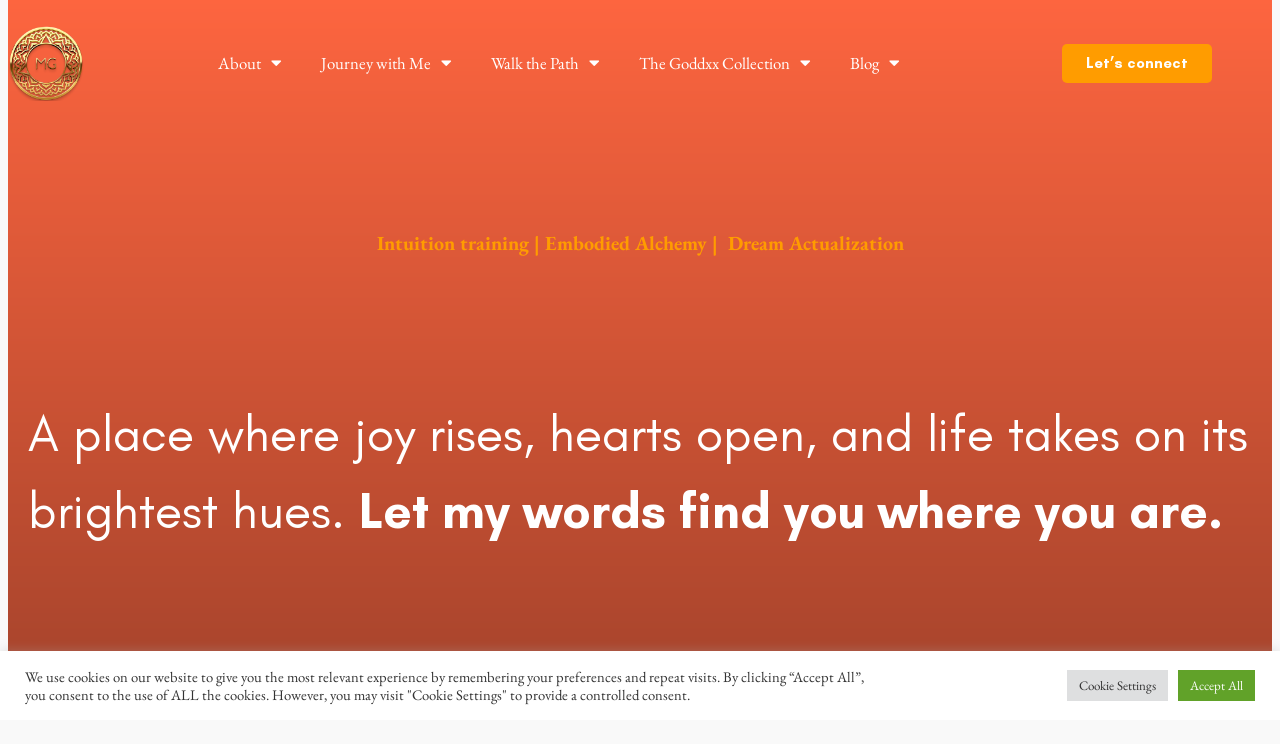

--- FILE ---
content_type: text/html; charset=UTF-8
request_url: https://mayagandaia.com/happy-summer-solstice/
body_size: 18575
content:
<!DOCTYPE html><html lang="en-US" prefix="og: https://ogp.me/ns#"><head><meta charset="UTF-8"><meta name="viewport" content="width=device-width, initial-scale=1.0, viewport-fit=cover" /><title> Happy Summer solstice! - Maya Gandaia</title><link rel="stylesheet" id="siteground-optimizer-combined-css-10211ff2c930489e32933866d5e68189" href="https://mayagandaia.com/wp-content/uploads/siteground-optimizer-assets/siteground-optimizer-combined-css-10211ff2c930489e32933866d5e68189.css" media="all" /><meta name="viewport" content="width=device-width, initial-scale=1" /> <style>img:is([sizes="auto" i], [sizes^="auto," i]) { contain-intrinsic-size: 3000px 1500px }</style> <!-- Search Engine Optimization by Rank Math - https://rankmath.com/ --><meta name="description" content="How did you spend the solstice?"/><meta name="robots" content="index, follow, max-snippet:-1, max-video-preview:-1, max-image-preview:large"/><link rel="canonical" href="https://mayagandaia.com/happy-summer-solstice/" /><meta property="og:locale" content="en_US" /><meta property="og:type" content="article" /><meta property="og:title" content="Happy Summer solstice! - Maya Gandaia" /><meta property="og:description" content="How did you spend the solstice?" /><meta property="og:url" content="https://mayagandaia.com/happy-summer-solstice/" /><meta property="og:site_name" content="Maya Gandaia" /><meta property="article:tag" content="alchemy" /><meta property="article:tag" content="illusion to joy" /><meta property="article:tag" content="maya gandaia" /><meta property="article:tag" content="mexico" /><meta property="article:tag" content="Northern school of contemporary dance" /><meta property="article:tag" content="siendo" /><meta property="article:tag" content="summer solstice" /><meta property="article:tag" content="the goddxx path" /><meta property="article:tag" content="the rainbow butterfly" /><meta property="article:tag" content="thrive" /><meta property="article:tag" content="tulum" /><meta property="article:tag" content="yoga" /><meta property="article:tag" content="yoga kula" /><meta property="article:section" content="Blog" /><meta property="og:updated_time" content="2022-06-28T22:26:01+00:00" /><meta property="article:published_time" content="2022-06-26T11:11:00+00:00" /><meta property="article:modified_time" content="2022-06-28T22:26:01+00:00" /><meta name="twitter:card" content="summary_large_image" /><meta name="twitter:title" content="Happy Summer solstice! - Maya Gandaia" /><meta name="twitter:description" content="How did you spend the solstice?" /><meta name="twitter:label1" content="Written by" /><meta name="twitter:data1" content="ellamesma" /><meta name="twitter:label2" content="Time to read" /><meta name="twitter:data2" content="1 minute" /> <script type="application/ld+json" class="rank-math-schema">{"@context":"https://schema.org","@graph":[{"@type":["Person","Organization"],"@id":"https://mayagandaia.com/#person","name":"smartdevil","logo":{"@type":"ImageObject","@id":"https://mayagandaia.com/#logo","url":"https://mayagandaia.com/wp-content/uploads/2022/01/google-logo.jpg","contentUrl":"https://mayagandaia.com/wp-content/uploads/2022/01/google-logo.jpg","caption":"smartdevil","inLanguage":"en-US","width":"1920","height":"1080"},"image":{"@type":"ImageObject","@id":"https://mayagandaia.com/#logo","url":"https://mayagandaia.com/wp-content/uploads/2022/01/google-logo.jpg","contentUrl":"https://mayagandaia.com/wp-content/uploads/2022/01/google-logo.jpg","caption":"smartdevil","inLanguage":"en-US","width":"1920","height":"1080"}},{"@type":"WebSite","@id":"https://mayagandaia.com/#website","url":"https://mayagandaia.com","name":"smartdevil","publisher":{"@id":"https://mayagandaia.com/#person"},"inLanguage":"en-US"},{"@type":"WebPage","@id":"https://mayagandaia.com/happy-summer-solstice/#webpage","url":"https://mayagandaia.com/happy-summer-solstice/","name":"Happy Summer solstice! - Maya Gandaia","datePublished":"2022-06-26T11:11:00+00:00","dateModified":"2022-06-28T22:26:01+00:00","isPartOf":{"@id":"https://mayagandaia.com/#website"},"inLanguage":"en-US"},{"@type":"Person","@id":"https://mayagandaia.com/author/ellamesma/","name":"ellamesma","url":"https://mayagandaia.com/author/ellamesma/","image":{"@type":"ImageObject","@id":"https://secure.gravatar.com/avatar/f1874956b77de5ea885791a0d4f83795ab8cd04f811a71612d253cc5942634c6?s=96&amp;d=mm&amp;r=g","url":"https://secure.gravatar.com/avatar/f1874956b77de5ea885791a0d4f83795ab8cd04f811a71612d253cc5942634c6?s=96&amp;d=mm&amp;r=g","caption":"ellamesma","inLanguage":"en-US"}},{"@type":"BlogPosting","headline":"Happy Summer solstice! - Maya Gandaia","datePublished":"2022-06-26T11:11:00+00:00","dateModified":"2022-06-28T22:26:01+00:00","articleSection":"Blog","author":{"@id":"https://mayagandaia.com/author/ellamesma/","name":"ellamesma"},"publisher":{"@id":"https://mayagandaia.com/#person"},"description":"How did you spend the solstice?","name":"Happy Summer solstice! - Maya Gandaia","@id":"https://mayagandaia.com/happy-summer-solstice/#richSnippet","isPartOf":{"@id":"https://mayagandaia.com/happy-summer-solstice/#webpage"},"inLanguage":"en-US","mainEntityOfPage":{"@id":"https://mayagandaia.com/happy-summer-solstice/#webpage"}}]}</script> <!-- /Rank Math WordPress SEO plugin --><title>Happy Summer solstice! - Maya Gandaia</title><link rel='dns-prefetch' href='//analytics.aweber.com' /><link rel='dns-prefetch' href='//www.googletagmanager.com' /><link rel="alternate" type="application/rss+xml" title="Maya Gandaia &raquo; Feed" href="https://mayagandaia.com/feed/" /><link rel="alternate" type="application/rss+xml" title="Maya Gandaia &raquo; Comments Feed" href="https://mayagandaia.com/comments/feed/" /><link rel="alternate" type="application/rss+xml" title="Maya Gandaia &raquo; Happy Summer solstice! Comments Feed" href="https://mayagandaia.com/happy-summer-solstice/feed/" /> <style id='wp-emoji-styles-inline-css'> img.wp-smiley, img.emoji {
 display: inline !important;
 border: none !important;
 box-shadow: none !important;
 height: 1em !important;
 width: 1em !important;
 margin: 0 0.07em !important;
 vertical-align: -0.1em !important;
 background: none !important;
 padding: 0 !important;
 } </style> <style id='wp-block-library-inline-css'> :root{--wp-admin-theme-color:#007cba;--wp-admin-theme-color--rgb:0,124,186;--wp-admin-theme-color-darker-10:#006ba1;--wp-admin-theme-color-darker-10--rgb:0,107,161;--wp-admin-theme-color-darker-20:#005a87;--wp-admin-theme-color-darker-20--rgb:0,90,135;--wp-admin-border-width-focus:2px;--wp-block-synced-color:#7a00df;--wp-block-synced-color--rgb:122,0,223;--wp-bound-block-color:var(--wp-block-synced-color)}@media (min-resolution:192dpi){:root{--wp-admin-border-width-focus:1.5px}}.wp-element-button{cursor:pointer}:root{--wp--preset--font-size--normal:16px;--wp--preset--font-size--huge:42px}:root .has-very-light-gray-background-color{background-color:#eee}:root .has-very-dark-gray-background-color{background-color:#313131}:root .has-very-light-gray-color{color:#eee}:root .has-very-dark-gray-color{color:#313131}:root .has-vivid-green-cyan-to-vivid-cyan-blue-gradient-background{background:linear-gradient(135deg,#00d084,#0693e3)}:root .has-purple-crush-gradient-background{background:linear-gradient(135deg,#34e2e4,#4721fb 50%,#ab1dfe)}:root .has-hazy-dawn-gradient-background{background:linear-gradient(135deg,#faaca8,#dad0ec)}:root .has-subdued-olive-gradient-background{background:linear-gradient(135deg,#fafae1,#67a671)}:root .has-atomic-cream-gradient-background{background:linear-gradient(135deg,#fdd79a,#004a59)}:root .has-nightshade-gradient-background{background:linear-gradient(135deg,#330968,#31cdcf)}:root .has-midnight-gradient-background{background:linear-gradient(135deg,#020381,#2874fc)}.has-regular-font-size{font-size:1em}.has-larger-font-size{font-size:2.625em}.has-normal-font-size{font-size:var(--wp--preset--font-size--normal)}.has-huge-font-size{font-size:var(--wp--preset--font-size--huge)}.has-text-align-center{text-align:center}.has-text-align-left{text-align:left}.has-text-align-right{text-align:right}#end-resizable-editor-section{display:none}.aligncenter{clear:both}.items-justified-left{justify-content:flex-start}.items-justified-center{justify-content:center}.items-justified-right{justify-content:flex-end}.items-justified-space-between{justify-content:space-between}.screen-reader-text{border:0;clip-path:inset(50%);height:1px;margin:-1px;overflow:hidden;padding:0;position:absolute;width:1px;word-wrap:normal!important}.screen-reader-text:focus{background-color:#ddd;clip-path:none;color:#444;display:block;font-size:1em;height:auto;left:5px;line-height:normal;padding:15px 23px 14px;text-decoration:none;top:5px;width:auto;z-index:100000}html :where(.has-border-color){border-style:solid}html :where([style*=border-top-color]){border-top-style:solid}html :where([style*=border-right-color]){border-right-style:solid}html :where([style*=border-bottom-color]){border-bottom-style:solid}html :where([style*=border-left-color]){border-left-style:solid}html :where([style*=border-width]){border-style:solid}html :where([style*=border-top-width]){border-top-style:solid}html :where([style*=border-right-width]){border-right-style:solid}html :where([style*=border-bottom-width]){border-bottom-style:solid}html :where([style*=border-left-width]){border-left-style:solid}html :where(img[class*=wp-image-]){height:auto;max-width:100%}:where(figure){margin:0 0 1em}html :where(.is-position-sticky){--wp-admin--admin-bar--position-offset:var(--wp-admin--admin-bar--height,0px)}@media screen and (max-width:600px){html :where(.is-position-sticky){--wp-admin--admin-bar--position-offset:0px}} </style> <style id='global-styles-inline-css'> :root{--wp--preset--aspect-ratio--square: 1;--wp--preset--aspect-ratio--4-3: 4/3;--wp--preset--aspect-ratio--3-4: 3/4;--wp--preset--aspect-ratio--3-2: 3/2;--wp--preset--aspect-ratio--2-3: 2/3;--wp--preset--aspect-ratio--16-9: 16/9;--wp--preset--aspect-ratio--9-16: 9/16;--wp--preset--color--black: #000000;--wp--preset--color--cyan-bluish-gray: #abb8c3;--wp--preset--color--white: #ffffff;--wp--preset--color--pale-pink: #f78da7;--wp--preset--color--vivid-red: #cf2e2e;--wp--preset--color--luminous-vivid-orange: #ff6900;--wp--preset--color--luminous-vivid-amber: #fcb900;--wp--preset--color--light-green-cyan: #7bdcb5;--wp--preset--color--vivid-green-cyan: #00d084;--wp--preset--color--pale-cyan-blue: #8ed1fc;--wp--preset--color--vivid-cyan-blue: #0693e3;--wp--preset--color--vivid-purple: #9b51e0;--wp--preset--color--base: #f9f9f9;--wp--preset--color--base-2: #ffffff;--wp--preset--color--contrast: #111111;--wp--preset--color--contrast-2: #636363;--wp--preset--color--contrast-3: #A4A4A4;--wp--preset--color--accent: #cfcabe;--wp--preset--color--accent-2: #c2a990;--wp--preset--color--accent-3: #d8613c;--wp--preset--color--accent-4: #b1c5a4;--wp--preset--color--accent-5: #b5bdbc;--wp--preset--gradient--vivid-cyan-blue-to-vivid-purple: linear-gradient(135deg,rgba(6,147,227,1) 0%,rgb(155,81,224) 100%);--wp--preset--gradient--light-green-cyan-to-vivid-green-cyan: linear-gradient(135deg,rgb(122,220,180) 0%,rgb(0,208,130) 100%);--wp--preset--gradient--luminous-vivid-amber-to-luminous-vivid-orange: linear-gradient(135deg,rgba(252,185,0,1) 0%,rgba(255,105,0,1) 100%);--wp--preset--gradient--luminous-vivid-orange-to-vivid-red: linear-gradient(135deg,rgba(255,105,0,1) 0%,rgb(207,46,46) 100%);--wp--preset--gradient--very-light-gray-to-cyan-bluish-gray: linear-gradient(135deg,rgb(238,238,238) 0%,rgb(169,184,195) 100%);--wp--preset--gradient--cool-to-warm-spectrum: linear-gradient(135deg,rgb(74,234,220) 0%,rgb(151,120,209) 20%,rgb(207,42,186) 40%,rgb(238,44,130) 60%,rgb(251,105,98) 80%,rgb(254,248,76) 100%);--wp--preset--gradient--blush-light-purple: linear-gradient(135deg,rgb(255,206,236) 0%,rgb(152,150,240) 100%);--wp--preset--gradient--blush-bordeaux: linear-gradient(135deg,rgb(254,205,165) 0%,rgb(254,45,45) 50%,rgb(107,0,62) 100%);--wp--preset--gradient--luminous-dusk: linear-gradient(135deg,rgb(255,203,112) 0%,rgb(199,81,192) 50%,rgb(65,88,208) 100%);--wp--preset--gradient--pale-ocean: linear-gradient(135deg,rgb(255,245,203) 0%,rgb(182,227,212) 50%,rgb(51,167,181) 100%);--wp--preset--gradient--electric-grass: linear-gradient(135deg,rgb(202,248,128) 0%,rgb(113,206,126) 100%);--wp--preset--gradient--midnight: linear-gradient(135deg,rgb(2,3,129) 0%,rgb(40,116,252) 100%);--wp--preset--gradient--gradient-1: linear-gradient(to bottom, #cfcabe 0%, #F9F9F9 100%);--wp--preset--gradient--gradient-2: linear-gradient(to bottom, #C2A990 0%, #F9F9F9 100%);--wp--preset--gradient--gradient-3: linear-gradient(to bottom, #D8613C 0%, #F9F9F9 100%);--wp--preset--gradient--gradient-4: linear-gradient(to bottom, #B1C5A4 0%, #F9F9F9 100%);--wp--preset--gradient--gradient-5: linear-gradient(to bottom, #B5BDBC 0%, #F9F9F9 100%);--wp--preset--gradient--gradient-6: linear-gradient(to bottom, #A4A4A4 0%, #F9F9F9 100%);--wp--preset--gradient--gradient-7: linear-gradient(to bottom, #cfcabe 50%, #F9F9F9 50%);--wp--preset--gradient--gradient-8: linear-gradient(to bottom, #C2A990 50%, #F9F9F9 50%);--wp--preset--gradient--gradient-9: linear-gradient(to bottom, #D8613C 50%, #F9F9F9 50%);--wp--preset--gradient--gradient-10: linear-gradient(to bottom, #B1C5A4 50%, #F9F9F9 50%);--wp--preset--gradient--gradient-11: linear-gradient(to bottom, #B5BDBC 50%, #F9F9F9 50%);--wp--preset--gradient--gradient-12: linear-gradient(to bottom, #A4A4A4 50%, #F9F9F9 50%);--wp--preset--font-size--small: 0.9rem;--wp--preset--font-size--medium: 1.05rem;--wp--preset--font-size--large: clamp(1.39rem, 1.39rem + ((1vw - 0.2rem) * 0.767), 1.85rem);--wp--preset--font-size--x-large: clamp(1.85rem, 1.85rem + ((1vw - 0.2rem) * 1.083), 2.5rem);--wp--preset--font-size--xx-large: clamp(2.5rem, 2.5rem + ((1vw - 0.2rem) * 1.283), 3.27rem);--wp--preset--font-family--body: "Inter", sans-serif;--wp--preset--font-family--heading: Cardo;--wp--preset--font-family--system-sans-serif: -apple-system, BlinkMacSystemFont, avenir next, avenir, segoe ui, helvetica neue, helvetica, Cantarell, Ubuntu, roboto, noto, arial, sans-serif;--wp--preset--font-family--system-serif: Iowan Old Style, Apple Garamond, Baskerville, Times New Roman, Droid Serif, Times, Source Serif Pro, serif, Apple Color Emoji, Segoe UI Emoji, Segoe UI Symbol;--wp--preset--spacing--20: min(1.5rem, 2vw);--wp--preset--spacing--30: min(2.5rem, 3vw);--wp--preset--spacing--40: min(4rem, 5vw);--wp--preset--spacing--50: min(6.5rem, 8vw);--wp--preset--spacing--60: min(10.5rem, 13vw);--wp--preset--spacing--70: 3.38rem;--wp--preset--spacing--80: 5.06rem;--wp--preset--spacing--10: 1rem;--wp--preset--shadow--natural: 6px 6px 9px rgba(0, 0, 0, 0.2);--wp--preset--shadow--deep: 12px 12px 50px rgba(0, 0, 0, 0.4);--wp--preset--shadow--sharp: 6px 6px 0px rgba(0, 0, 0, 0.2);--wp--preset--shadow--outlined: 6px 6px 0px -3px rgba(255, 255, 255, 1), 6px 6px rgba(0, 0, 0, 1);--wp--preset--shadow--crisp: 6px 6px 0px rgba(0, 0, 0, 1);}:root { --wp--style--global--content-size: 620px;--wp--style--global--wide-size: 1280px; }:where(body) { margin: 0; }.wp-site-blocks { padding-top: var(--wp--style--root--padding-top); padding-bottom: var(--wp--style--root--padding-bottom); }.has-global-padding { padding-right: var(--wp--style--root--padding-right); padding-left: var(--wp--style--root--padding-left); }.has-global-padding > .alignfull { margin-right: calc(var(--wp--style--root--padding-right) * -1); margin-left: calc(var(--wp--style--root--padding-left) * -1); }.has-global-padding :where(:not(.alignfull.is-layout-flow) > .has-global-padding:not(.wp-block-block, .alignfull)) { padding-right: 0; padding-left: 0; }.has-global-padding :where(:not(.alignfull.is-layout-flow) > .has-global-padding:not(.wp-block-block, .alignfull)) > .alignfull { margin-left: 0; margin-right: 0; }.wp-site-blocks > .alignleft { float: left; margin-right: 2em; }.wp-site-blocks > .alignright { float: right; margin-left: 2em; }.wp-site-blocks > .aligncenter { justify-content: center; margin-left: auto; margin-right: auto; }:where(.wp-site-blocks) > * { margin-block-start: 1.2rem; margin-block-end: 0; }:where(.wp-site-blocks) > :first-child { margin-block-start: 0; }:where(.wp-site-blocks) > :last-child { margin-block-end: 0; }:root { --wp--style--block-gap: 1.2rem; }:root :where(.is-layout-flow) > :first-child{margin-block-start: 0;}:root :where(.is-layout-flow) > :last-child{margin-block-end: 0;}:root :where(.is-layout-flow) > *{margin-block-start: 1.2rem;margin-block-end: 0;}:root :where(.is-layout-constrained) > :first-child{margin-block-start: 0;}:root :where(.is-layout-constrained) > :last-child{margin-block-end: 0;}:root :where(.is-layout-constrained) > *{margin-block-start: 1.2rem;margin-block-end: 0;}:root :where(.is-layout-flex){gap: 1.2rem;}:root :where(.is-layout-grid){gap: 1.2rem;}.is-layout-flow > .alignleft{float: left;margin-inline-start: 0;margin-inline-end: 2em;}.is-layout-flow > .alignright{float: right;margin-inline-start: 2em;margin-inline-end: 0;}.is-layout-flow > .aligncenter{margin-left: auto !important;margin-right: auto !important;}.is-layout-constrained > .alignleft{float: left;margin-inline-start: 0;margin-inline-end: 2em;}.is-layout-constrained > .alignright{float: right;margin-inline-start: 2em;margin-inline-end: 0;}.is-layout-constrained > .aligncenter{margin-left: auto !important;margin-right: auto !important;}.is-layout-constrained > :where(:not(.alignleft):not(.alignright):not(.alignfull)){max-width: var(--wp--style--global--content-size);margin-left: auto !important;margin-right: auto !important;}.is-layout-constrained > .alignwide{max-width: var(--wp--style--global--wide-size);}body .is-layout-flex{display: flex;}.is-layout-flex{flex-wrap: wrap;align-items: center;}.is-layout-flex > :is(*, div){margin: 0;}body .is-layout-grid{display: grid;}.is-layout-grid > :is(*, div){margin: 0;}body{background-color: var(--wp--preset--color--base);color: var(--wp--preset--color--contrast);font-family: var(--wp--preset--font-family--body);font-size: var(--wp--preset--font-size--medium);font-style: normal;font-weight: 400;line-height: 1.55;--wp--style--root--padding-top: 0px;--wp--style--root--padding-right: var(--wp--preset--spacing--50);--wp--style--root--padding-bottom: 0px;--wp--style--root--padding-left: var(--wp--preset--spacing--50);}a:where(:not(.wp-element-button)){color: var(--wp--preset--color--contrast);text-decoration: underline;}:root :where(a:where(:not(.wp-element-button)):hover){text-decoration: none;}h1, h2, h3, h4, h5, h6{color: var(--wp--preset--color--contrast);font-family: var(--wp--preset--font-family--heading);font-weight: 400;line-height: 1.2;}h1{font-size: var(--wp--preset--font-size--xx-large);line-height: 1.15;}h2{font-size: var(--wp--preset--font-size--x-large);}h3{font-size: var(--wp--preset--font-size--large);}h4{font-size: clamp(1.1rem, 1.1rem + ((1vw - 0.2rem) * 0.767), 1.5rem);}h5{font-size: var(--wp--preset--font-size--medium);}h6{font-size: var(--wp--preset--font-size--small);}:root :where(.wp-element-button, .wp-block-button__link){background-color: var(--wp--preset--color--contrast);border-radius: .33rem;border-color: var(--wp--preset--color--contrast);border-width: 0;color: var(--wp--preset--color--base);font-family: inherit;font-size: var(--wp--preset--font-size--small);font-style: normal;font-weight: 500;line-height: inherit;padding-top: 0.6rem;padding-right: 1rem;padding-bottom: 0.6rem;padding-left: 1rem;text-decoration: none;}:root :where(.wp-element-button:hover, .wp-block-button__link:hover){background-color: var(--wp--preset--color--contrast-2);border-color: var(--wp--preset--color--contrast-2);color: var(--wp--preset--color--base);}:root :where(.wp-element-button:focus, .wp-block-button__link:focus){background-color: var(--wp--preset--color--contrast-2);border-color: var(--wp--preset--color--contrast-2);color: var(--wp--preset--color--base);outline-color: var(--wp--preset--color--contrast);outline-offset: 2px;}:root :where(.wp-element-button:active, .wp-block-button__link:active){background-color: var(--wp--preset--color--contrast);color: var(--wp--preset--color--base);}:root :where(.wp-element-caption, .wp-block-audio figcaption, .wp-block-embed figcaption, .wp-block-gallery figcaption, .wp-block-image figcaption, .wp-block-table figcaption, .wp-block-video figcaption){color: var(--wp--preset--color--contrast-2);font-family: var(--wp--preset--font-family--body);font-size: 0.8rem;}.has-black-color{color: var(--wp--preset--color--black) !important;}.has-cyan-bluish-gray-color{color: var(--wp--preset--color--cyan-bluish-gray) !important;}.has-white-color{color: var(--wp--preset--color--white) !important;}.has-pale-pink-color{color: var(--wp--preset--color--pale-pink) !important;}.has-vivid-red-color{color: var(--wp--preset--color--vivid-red) !important;}.has-luminous-vivid-orange-color{color: var(--wp--preset--color--luminous-vivid-orange) !important;}.has-luminous-vivid-amber-color{color: var(--wp--preset--color--luminous-vivid-amber) !important;}.has-light-green-cyan-color{color: var(--wp--preset--color--light-green-cyan) !important;}.has-vivid-green-cyan-color{color: var(--wp--preset--color--vivid-green-cyan) !important;}.has-pale-cyan-blue-color{color: var(--wp--preset--color--pale-cyan-blue) !important;}.has-vivid-cyan-blue-color{color: var(--wp--preset--color--vivid-cyan-blue) !important;}.has-vivid-purple-color{color: var(--wp--preset--color--vivid-purple) !important;}.has-base-color{color: var(--wp--preset--color--base) !important;}.has-base-2-color{color: var(--wp--preset--color--base-2) !important;}.has-contrast-color{color: var(--wp--preset--color--contrast) !important;}.has-contrast-2-color{color: var(--wp--preset--color--contrast-2) !important;}.has-contrast-3-color{color: var(--wp--preset--color--contrast-3) !important;}.has-accent-color{color: var(--wp--preset--color--accent) !important;}.has-accent-2-color{color: var(--wp--preset--color--accent-2) !important;}.has-accent-3-color{color: var(--wp--preset--color--accent-3) !important;}.has-accent-4-color{color: var(--wp--preset--color--accent-4) !important;}.has-accent-5-color{color: var(--wp--preset--color--accent-5) !important;}.has-black-background-color{background-color: var(--wp--preset--color--black) !important;}.has-cyan-bluish-gray-background-color{background-color: var(--wp--preset--color--cyan-bluish-gray) !important;}.has-white-background-color{background-color: var(--wp--preset--color--white) !important;}.has-pale-pink-background-color{background-color: var(--wp--preset--color--pale-pink) !important;}.has-vivid-red-background-color{background-color: var(--wp--preset--color--vivid-red) !important;}.has-luminous-vivid-orange-background-color{background-color: var(--wp--preset--color--luminous-vivid-orange) !important;}.has-luminous-vivid-amber-background-color{background-color: var(--wp--preset--color--luminous-vivid-amber) !important;}.has-light-green-cyan-background-color{background-color: var(--wp--preset--color--light-green-cyan) !important;}.has-vivid-green-cyan-background-color{background-color: var(--wp--preset--color--vivid-green-cyan) !important;}.has-pale-cyan-blue-background-color{background-color: var(--wp--preset--color--pale-cyan-blue) !important;}.has-vivid-cyan-blue-background-color{background-color: var(--wp--preset--color--vivid-cyan-blue) !important;}.has-vivid-purple-background-color{background-color: var(--wp--preset--color--vivid-purple) !important;}.has-base-background-color{background-color: var(--wp--preset--color--base) !important;}.has-base-2-background-color{background-color: var(--wp--preset--color--base-2) !important;}.has-contrast-background-color{background-color: var(--wp--preset--color--contrast) !important;}.has-contrast-2-background-color{background-color: var(--wp--preset--color--contrast-2) !important;}.has-contrast-3-background-color{background-color: var(--wp--preset--color--contrast-3) !important;}.has-accent-background-color{background-color: var(--wp--preset--color--accent) !important;}.has-accent-2-background-color{background-color: var(--wp--preset--color--accent-2) !important;}.has-accent-3-background-color{background-color: var(--wp--preset--color--accent-3) !important;}.has-accent-4-background-color{background-color: var(--wp--preset--color--accent-4) !important;}.has-accent-5-background-color{background-color: var(--wp--preset--color--accent-5) !important;}.has-black-border-color{border-color: var(--wp--preset--color--black) !important;}.has-cyan-bluish-gray-border-color{border-color: var(--wp--preset--color--cyan-bluish-gray) !important;}.has-white-border-color{border-color: var(--wp--preset--color--white) !important;}.has-pale-pink-border-color{border-color: var(--wp--preset--color--pale-pink) !important;}.has-vivid-red-border-color{border-color: var(--wp--preset--color--vivid-red) !important;}.has-luminous-vivid-orange-border-color{border-color: var(--wp--preset--color--luminous-vivid-orange) !important;}.has-luminous-vivid-amber-border-color{border-color: var(--wp--preset--color--luminous-vivid-amber) !important;}.has-light-green-cyan-border-color{border-color: var(--wp--preset--color--light-green-cyan) !important;}.has-vivid-green-cyan-border-color{border-color: var(--wp--preset--color--vivid-green-cyan) !important;}.has-pale-cyan-blue-border-color{border-color: var(--wp--preset--color--pale-cyan-blue) !important;}.has-vivid-cyan-blue-border-color{border-color: var(--wp--preset--color--vivid-cyan-blue) !important;}.has-vivid-purple-border-color{border-color: var(--wp--preset--color--vivid-purple) !important;}.has-base-border-color{border-color: var(--wp--preset--color--base) !important;}.has-base-2-border-color{border-color: var(--wp--preset--color--base-2) !important;}.has-contrast-border-color{border-color: var(--wp--preset--color--contrast) !important;}.has-contrast-2-border-color{border-color: var(--wp--preset--color--contrast-2) !important;}.has-contrast-3-border-color{border-color: var(--wp--preset--color--contrast-3) !important;}.has-accent-border-color{border-color: var(--wp--preset--color--accent) !important;}.has-accent-2-border-color{border-color: var(--wp--preset--color--accent-2) !important;}.has-accent-3-border-color{border-color: var(--wp--preset--color--accent-3) !important;}.has-accent-4-border-color{border-color: var(--wp--preset--color--accent-4) !important;}.has-accent-5-border-color{border-color: var(--wp--preset--color--accent-5) !important;}.has-vivid-cyan-blue-to-vivid-purple-gradient-background{background: var(--wp--preset--gradient--vivid-cyan-blue-to-vivid-purple) !important;}.has-light-green-cyan-to-vivid-green-cyan-gradient-background{background: var(--wp--preset--gradient--light-green-cyan-to-vivid-green-cyan) !important;}.has-luminous-vivid-amber-to-luminous-vivid-orange-gradient-background{background: var(--wp--preset--gradient--luminous-vivid-amber-to-luminous-vivid-orange) !important;}.has-luminous-vivid-orange-to-vivid-red-gradient-background{background: var(--wp--preset--gradient--luminous-vivid-orange-to-vivid-red) !important;}.has-very-light-gray-to-cyan-bluish-gray-gradient-background{background: var(--wp--preset--gradient--very-light-gray-to-cyan-bluish-gray) !important;}.has-cool-to-warm-spectrum-gradient-background{background: var(--wp--preset--gradient--cool-to-warm-spectrum) !important;}.has-blush-light-purple-gradient-background{background: var(--wp--preset--gradient--blush-light-purple) !important;}.has-blush-bordeaux-gradient-background{background: var(--wp--preset--gradient--blush-bordeaux) !important;}.has-luminous-dusk-gradient-background{background: var(--wp--preset--gradient--luminous-dusk) !important;}.has-pale-ocean-gradient-background{background: var(--wp--preset--gradient--pale-ocean) !important;}.has-electric-grass-gradient-background{background: var(--wp--preset--gradient--electric-grass) !important;}.has-midnight-gradient-background{background: var(--wp--preset--gradient--midnight) !important;}.has-gradient-1-gradient-background{background: var(--wp--preset--gradient--gradient-1) !important;}.has-gradient-2-gradient-background{background: var(--wp--preset--gradient--gradient-2) !important;}.has-gradient-3-gradient-background{background: var(--wp--preset--gradient--gradient-3) !important;}.has-gradient-4-gradient-background{background: var(--wp--preset--gradient--gradient-4) !important;}.has-gradient-5-gradient-background{background: var(--wp--preset--gradient--gradient-5) !important;}.has-gradient-6-gradient-background{background: var(--wp--preset--gradient--gradient-6) !important;}.has-gradient-7-gradient-background{background: var(--wp--preset--gradient--gradient-7) !important;}.has-gradient-8-gradient-background{background: var(--wp--preset--gradient--gradient-8) !important;}.has-gradient-9-gradient-background{background: var(--wp--preset--gradient--gradient-9) !important;}.has-gradient-10-gradient-background{background: var(--wp--preset--gradient--gradient-10) !important;}.has-gradient-11-gradient-background{background: var(--wp--preset--gradient--gradient-11) !important;}.has-gradient-12-gradient-background{background: var(--wp--preset--gradient--gradient-12) !important;}.has-small-font-size{font-size: var(--wp--preset--font-size--small) !important;}.has-medium-font-size{font-size: var(--wp--preset--font-size--medium) !important;}.has-large-font-size{font-size: var(--wp--preset--font-size--large) !important;}.has-x-large-font-size{font-size: var(--wp--preset--font-size--x-large) !important;}.has-xx-large-font-size{font-size: var(--wp--preset--font-size--xx-large) !important;}.has-body-font-family{font-family: var(--wp--preset--font-family--body) !important;}.has-heading-font-family{font-family: var(--wp--preset--font-family--heading) !important;}.has-system-sans-serif-font-family{font-family: var(--wp--preset--font-family--system-sans-serif) !important;}.has-system-serif-font-family{font-family: var(--wp--preset--font-family--system-serif) !important;}:where(.wp-site-blocks *:focus){outline-width:2px;outline-style:solid} </style> <style id='wp-block-template-skip-link-inline-css'> .skip-link.screen-reader-text {
 border: 0;
 clip-path: inset(50%);
 height: 1px;
 margin: -1px;
 overflow: hidden;
 padding: 0;
 position: absolute !important;
 width: 1px;
 word-wrap: normal !important;
 }
 .skip-link.screen-reader-text:focus {
 background-color: #eee;
 clip-path: none;
 color: #444;
 display: block;
 font-size: 1em;
 height: auto;
 left: 5px;
 line-height: normal;
 padding: 15px 23px 14px;
 text-decoration: none;
 top: 5px;
 width: auto;
 z-index: 100000;
 } </style> <script defer src="//analytics.aweber.com/js/awt_analytics.js?id=1XKzs&ver=v7.3.23" id="script-js" type="506948f06447c22d287991cc-text/javascript"></script> <script defer src="https://mayagandaia.com/wp-includes/js/jquery/jquery.min.js?ver=3.7.1" id="jquery-core-js" type="506948f06447c22d287991cc-text/javascript"></script> <script id="cookie-law-info-js-extra" type="506948f06447c22d287991cc-text/javascript"> var Cli_Data = {"nn_cookie_ids":[],"cookielist":[],"non_necessary_cookies":[],"ccpaEnabled":"","ccpaRegionBased":"","ccpaBarEnabled":"","strictlyEnabled":["necessary","obligatoire"],"ccpaType":"gdpr","js_blocking":"1","custom_integration":"","triggerDomRefresh":"","secure_cookies":""};
var cli_cookiebar_settings = {"animate_speed_hide":"500","animate_speed_show":"500","background":"#FFF","border":"#b1a6a6c2","border_on":"","button_1_button_colour":"#61a229","button_1_button_hover":"#4e8221","button_1_link_colour":"#fff","button_1_as_button":"1","button_1_new_win":"","button_2_button_colour":"#333","button_2_button_hover":"#292929","button_2_link_colour":"#444","button_2_as_button":"","button_2_hidebar":"","button_3_button_colour":"#dedfe0","button_3_button_hover":"#b2b2b3","button_3_link_colour":"#333333","button_3_as_button":"1","button_3_new_win":"","button_4_button_colour":"#dedfe0","button_4_button_hover":"#b2b2b3","button_4_link_colour":"#333333","button_4_as_button":"1","button_7_button_colour":"#61a229","button_7_button_hover":"#4e8221","button_7_link_colour":"#fff","button_7_as_button":"1","button_7_new_win":"","font_family":"inherit","header_fix":"","notify_animate_hide":"1","notify_animate_show":"","notify_div_id":"#cookie-law-info-bar","notify_position_horizontal":"right","notify_position_vertical":"bottom","scroll_close":"","scroll_close_reload":"","accept_close_reload":"","reject_close_reload":"","showagain_tab":"","showagain_background":"#fff","showagain_border":"#000","showagain_div_id":"#cookie-law-info-again","showagain_x_position":"100px","text":"#333333","show_once_yn":"","show_once":"10000","logging_on":"","as_popup":"","popup_overlay":"1","bar_heading_text":"","cookie_bar_as":"banner","popup_showagain_position":"bottom-right","widget_position":"left"};
var log_object = {"ajax_url":"https:\/\/mayagandaia.com\/wp-admin\/admin-ajax.php"}; </script> <!-- Google tag (gtag.js) snippet added by Site Kit --> <!-- Google Analytics snippet added by Site Kit --> <script defer src="https://www.googletagmanager.com/gtag/js?id=GT-WBK8HZ25" id="google_gtagjs-js" async type="506948f06447c22d287991cc-text/javascript"></script> <script defer id="google_gtagjs-js-after" type="506948f06447c22d287991cc-text/javascript"> window.dataLayer = window.dataLayer || [];function gtag(){dataLayer.push(arguments);}
gtag("set","linker",{"domains":["mayagandaia.com"]});
gtag("js", new Date());
gtag("set", "developer_id.dZTNiMT", true);
gtag("config", "GT-WBK8HZ25");
 window._googlesitekit = window._googlesitekit || {}; window._googlesitekit.throttledEvents = []; window._googlesitekit.gtagEvent = (name, data) => { var key = JSON.stringify( { name, data } ); if ( !! window._googlesitekit.throttledEvents[ key ] ) { return; } window._googlesitekit.throttledEvents[ key ] = true; setTimeout( () => { delete window._googlesitekit.throttledEvents[ key ]; }, 5 ); gtag( "event", name, { ...data, event_source: "site-kit" } ); } </script> <!-- End Google tag (gtag.js) snippet added by Site Kit --><link rel="https://api.w.org/" href="https://mayagandaia.com/wp-json/" /><link rel="alternate" title="JSON" type="application/json" href="https://mayagandaia.com/wp-json/wp/v2/posts/4167" /><link rel="EditURI" type="application/rsd+xml" title="RSD" href="https://mayagandaia.com/xmlrpc.php?rsd" /><meta name="generator" content="WordPress 6.8.3" /><link rel='shortlink' href='https://mayagandaia.com/?p=4167' /><link rel="alternate" title="oEmbed (JSON)" type="application/json+oembed" href="https://mayagandaia.com/wp-json/oembed/1.0/embed?url=https%3A%2F%2Fmayagandaia.com%2Fhappy-summer-solstice%2F" /><link rel="alternate" title="oEmbed (XML)" type="text/xml+oembed" href="https://mayagandaia.com/wp-json/oembed/1.0/embed?url=https%3A%2F%2Fmayagandaia.com%2Fhappy-summer-solstice%2F&#038;format=xml" /><meta name="generator" content="Site Kit by Google 1.150.0" /><meta name="generator" content="Elementor 3.28.3; features: additional_custom_breakpoints, e_local_google_fonts; settings: css_print_method-external, google_font-enabled, font_display-auto"> <style> .e-con.e-parent:nth-of-type(n+4):not(.e-lazyloaded):not(.e-no-lazyload),
 .e-con.e-parent:nth-of-type(n+4):not(.e-lazyloaded):not(.e-no-lazyload) * {
 background-image: none !important;
 }
 @media screen and (max-height: 1024px) {
 .e-con.e-parent:nth-of-type(n+3):not(.e-lazyloaded):not(.e-no-lazyload),
 .e-con.e-parent:nth-of-type(n+3):not(.e-lazyloaded):not(.e-no-lazyload) * {
 background-image: none !important;
 }
 }
 @media screen and (max-height: 640px) {
 .e-con.e-parent:nth-of-type(n+2):not(.e-lazyloaded):not(.e-no-lazyload),
 .e-con.e-parent:nth-of-type(n+2):not(.e-lazyloaded):not(.e-no-lazyload) * {
 background-image: none !important;
 }
 } </style> <style class='wp-fonts-local'> @font-face{font-family:Inter;font-style:normal;font-weight:300 900;font-display:fallback;src:url('https://mayagandaia.com/wp-content/themes/twentytwentyfour/assets/fonts/inter/Inter-VariableFont_slnt,wght.woff2') format('woff2');font-stretch:normal;}
@font-face{font-family:Cardo;font-style:normal;font-weight:400;font-display:fallback;src:url('https://mayagandaia.com/wp-content/themes/twentytwentyfour/assets/fonts/cardo/cardo_normal_400.woff2') format('woff2');}
@font-face{font-family:Cardo;font-style:italic;font-weight:400;font-display:fallback;src:url('https://mayagandaia.com/wp-content/themes/twentytwentyfour/assets/fonts/cardo/cardo_italic_400.woff2') format('woff2');}
@font-face{font-family:Cardo;font-style:normal;font-weight:700;font-display:fallback;src:url('https://mayagandaia.com/wp-content/themes/twentytwentyfour/assets/fonts/cardo/cardo_normal_700.woff2') format('woff2');} </style><link rel="icon" href="https://mayagandaia.com/wp-content/uploads/2021/12/new-logo-150x150.png" sizes="32x32" /><link rel="icon" href="https://mayagandaia.com/wp-content/uploads/2021/12/new-logo.png" sizes="192x192" /><link rel="apple-touch-icon" href="https://mayagandaia.com/wp-content/uploads/2021/12/new-logo.png" /><meta name="msapplication-TileImage" content="https://mayagandaia.com/wp-content/uploads/2021/12/new-logo.png" /></head><body class="wp-singular post-template-default single single-post postid-4167 single-format-standard wp-custom-logo wp-embed-responsive wp-theme-twentytwentyfour eio-default elementor-default elementor-template-full-width elementor-kit-8 elementor-page-1854"><div data-elementor-type="header" data-elementor-id="42" class="elementor elementor-42 elementor-location-header" data-elementor-post-type="elementor_library"><section class="elementor-section elementor-top-section elementor-element elementor-element-c2e11e3 elementor-section-height-min-height stickyheadersection elementor-section-boxed elementor-section-height-default elementor-section-items-middle" data-id="c2e11e3" data-element_type="section" data-settings="{&quot;sticky&quot;:&quot;top&quot;,&quot;sticky_effects_offset&quot;:30,&quot;sticky_on&quot;:[&quot;desktop&quot;,&quot;tablet&quot;,&quot;mobile&quot;],&quot;sticky_offset&quot;:0,&quot;sticky_anchor_link_offset&quot;:0}"><div class="elementor-container elementor-column-gap-default"><div class="elementor-column elementor-col-33 elementor-top-column elementor-element elementor-element-71c7de6" data-id="71c7de6" data-element_type="column"><div class="elementor-widget-wrap elementor-element-populated"><div class="elementor-element elementor-element-cd9fabc elementor-widget elementor-widget-image" data-id="cd9fabc" data-element_type="widget" data-widget_type="image.default"><div class="elementor-widget-container"> <a href="https://mayagandaia.com"> <img fetchpriority="high" width="252" height="250" src="https://mayagandaia.com/wp-content/uploads/2021/12/new-logo-1.png" class="elementor-animation-bob attachment-full size-full wp-image-9659" alt="" srcset="https://mayagandaia.com/wp-content/uploads/2021/12/new-logo-1.png 252w, https://mayagandaia.com/wp-content/uploads/2021/12/new-logo-1-150x150.png 150w" sizes="(max-width: 252px) 100vw, 252px" /> </a></div></div></div></div><div class="elementor-column elementor-col-33 elementor-top-column elementor-element elementor-element-c1173e6" data-id="c1173e6" data-element_type="column"><div class="elementor-widget-wrap elementor-element-populated"><div class="elementor-element elementor-element-4f7344c elementor-nav-menu--dropdown-mobile elementor-nav-menu--stretch elementor-nav-menu__text-align-aside elementor-nav-menu--toggle elementor-nav-menu--burger elementor-widget elementor-widget-nav-menu" data-id="4f7344c" data-element_type="widget" data-settings="{&quot;full_width&quot;:&quot;stretch&quot;,&quot;layout&quot;:&quot;horizontal&quot;,&quot;submenu_icon&quot;:{&quot;value&quot;:&quot;&lt;i class=\&quot;fas fa-caret-down\&quot;&gt;&lt;\/i&gt;&quot;,&quot;library&quot;:&quot;fa-solid&quot;},&quot;toggle&quot;:&quot;burger&quot;}" data-widget_type="nav-menu.default"><div class="elementor-widget-container"><nav aria-label="Menu" class="elementor-nav-menu--main elementor-nav-menu__container elementor-nav-menu--layout-horizontal e--pointer-none"><ul id="menu-1-4f7344c" class="elementor-nav-menu"><li class="menu-item menu-item-type-post_type menu-item-object-page menu-item-has-children menu-item-9833"><a href="https://mayagandaia.com/about/" class="elementor-item">About</a><ul class="sub-menu elementor-nav-menu--dropdown"><li class="menu-item menu-item-type-post_type menu-item-object-page menu-item-12906"><a href="https://mayagandaia.com/calendar-of-events/" class="elementor-sub-item">Calendar of Events</a></li></ul></li><li class="menu-item menu-item-type-post_type menu-item-object-page menu-item-has-children menu-item-12902"><a href="https://mayagandaia.com/courses/" class="elementor-item">Journey with Me</a><ul class="sub-menu elementor-nav-menu--dropdown"><li class="menu-item menu-item-type-post_type menu-item-object-page menu-item-9832"><a href="https://mayagandaia.com/creativity-circle-creative-transformation/" class="elementor-sub-item">Creativity Circle (&#038; FREE PDF)</a></li><li class="menu-item menu-item-type-post_type menu-item-object-page menu-item-12024"><a href="https://mayagandaia.com/the-sacred-bowl-course/" class="elementor-sub-item">SACRED Bowl Course</a></li><li class="menu-item menu-item-type-custom menu-item-object-custom menu-item-9717"><a href="https://mayagandaia.com/embodied-alchemy/" class="elementor-sub-item">Embodied Alchemy</a></li></ul></li><li class="menu-item menu-item-type-custom menu-item-object-custom menu-item-has-children menu-item-9716"><a class="elementor-item">Walk the Path</a><ul class="sub-menu elementor-nav-menu--dropdown"><li class="menu-item menu-item-type-post_type menu-item-object-page menu-item-10405"><a href="https://mayagandaia.com/alchemy-coaching/" class="elementor-sub-item">Alchemy Coaching</a></li><li class="menu-item menu-item-type-custom menu-item-object-custom menu-item-9718"><a href="https://mayagandaia.com/the-goddxx-path/" class="elementor-sub-item">The Goddxx Path</a></li><li class="menu-item menu-item-type-custom menu-item-object-custom menu-item-9720"><a href="https://mayagandaia.com/goddxx-glow/" class="elementor-sub-item">Goddxx Glow</a></li><li class="menu-item menu-item-type-post_type menu-item-object-page menu-item-12907"><a href="https://mayagandaia.com/retreats/" class="elementor-sub-item">Retreats</a></li></ul></li><li class="menu-item menu-item-type-custom menu-item-object-custom menu-item-has-children menu-item-9722"><a href="#" class="elementor-item elementor-item-anchor">The Goddxx Collection</a><ul class="sub-menu elementor-nav-menu--dropdown"><li class="menu-item menu-item-type-post_type menu-item-object-page menu-item-12924"><a href="https://mayagandaia.com/maya-joy/" class="elementor-sub-item">Maya Gandaia: Wear the Change</a></li><li class="menu-item menu-item-type-custom menu-item-object-custom menu-item-9724"><a href="https://mayagandaia.com/journal-to-joy/" class="elementor-sub-item">Journal To Joy Book</a></li><li class="menu-item menu-item-type-custom menu-item-object-custom menu-item-9723"><a href="https://mayagandaia.com/tote-bags/" class="elementor-sub-item">Tote Bags</a></li></ul></li><li class="menu-item menu-item-type-post_type menu-item-object-page current_page_parent menu-item-has-children menu-item-9700"><a href="https://mayagandaia.com/news/" class="elementor-item">Blog</a><ul class="sub-menu elementor-nav-menu--dropdown"><li class="menu-item menu-item-type-post_type menu-item-object-page menu-item-12025"><a href="https://mayagandaia.com/the-joy-hour/" class="elementor-sub-item">The JOY Hour Podcast</a></li></ul></li></ul></nav><div class="elementor-menu-toggle" role="button" tabindex="0" aria-label="Menu Toggle" aria-expanded="false"> <i aria-hidden="true" role="presentation" class="elementor-menu-toggle__icon--open eicon-menu-bar"></i><i aria-hidden="true" role="presentation" class="elementor-menu-toggle__icon--close eicon-close"></i></div><nav class="elementor-nav-menu--dropdown elementor-nav-menu__container" aria-hidden="true"><ul id="menu-2-4f7344c" class="elementor-nav-menu"><li class="menu-item menu-item-type-post_type menu-item-object-page menu-item-has-children menu-item-9833"><a href="https://mayagandaia.com/about/" class="elementor-item" tabindex="-1">About</a><ul class="sub-menu elementor-nav-menu--dropdown"><li class="menu-item menu-item-type-post_type menu-item-object-page menu-item-12906"><a href="https://mayagandaia.com/calendar-of-events/" class="elementor-sub-item" tabindex="-1">Calendar of Events</a></li></ul></li><li class="menu-item menu-item-type-post_type menu-item-object-page menu-item-has-children menu-item-12902"><a href="https://mayagandaia.com/courses/" class="elementor-item" tabindex="-1">Journey with Me</a><ul class="sub-menu elementor-nav-menu--dropdown"><li class="menu-item menu-item-type-post_type menu-item-object-page menu-item-9832"><a href="https://mayagandaia.com/creativity-circle-creative-transformation/" class="elementor-sub-item" tabindex="-1">Creativity Circle (&#038; FREE PDF)</a></li><li class="menu-item menu-item-type-post_type menu-item-object-page menu-item-12024"><a href="https://mayagandaia.com/the-sacred-bowl-course/" class="elementor-sub-item" tabindex="-1">SACRED Bowl Course</a></li><li class="menu-item menu-item-type-custom menu-item-object-custom menu-item-9717"><a href="https://mayagandaia.com/embodied-alchemy/" class="elementor-sub-item" tabindex="-1">Embodied Alchemy</a></li></ul></li><li class="menu-item menu-item-type-custom menu-item-object-custom menu-item-has-children menu-item-9716"><a class="elementor-item" tabindex="-1">Walk the Path</a><ul class="sub-menu elementor-nav-menu--dropdown"><li class="menu-item menu-item-type-post_type menu-item-object-page menu-item-10405"><a href="https://mayagandaia.com/alchemy-coaching/" class="elementor-sub-item" tabindex="-1">Alchemy Coaching</a></li><li class="menu-item menu-item-type-custom menu-item-object-custom menu-item-9718"><a href="https://mayagandaia.com/the-goddxx-path/" class="elementor-sub-item" tabindex="-1">The Goddxx Path</a></li><li class="menu-item menu-item-type-custom menu-item-object-custom menu-item-9720"><a href="https://mayagandaia.com/goddxx-glow/" class="elementor-sub-item" tabindex="-1">Goddxx Glow</a></li><li class="menu-item menu-item-type-post_type menu-item-object-page menu-item-12907"><a href="https://mayagandaia.com/retreats/" class="elementor-sub-item" tabindex="-1">Retreats</a></li></ul></li><li class="menu-item menu-item-type-custom menu-item-object-custom menu-item-has-children menu-item-9722"><a href="#" class="elementor-item elementor-item-anchor" tabindex="-1">The Goddxx Collection</a><ul class="sub-menu elementor-nav-menu--dropdown"><li class="menu-item menu-item-type-post_type menu-item-object-page menu-item-12924"><a href="https://mayagandaia.com/maya-joy/" class="elementor-sub-item" tabindex="-1">Maya Gandaia: Wear the Change</a></li><li class="menu-item menu-item-type-custom menu-item-object-custom menu-item-9724"><a href="https://mayagandaia.com/journal-to-joy/" class="elementor-sub-item" tabindex="-1">Journal To Joy Book</a></li><li class="menu-item menu-item-type-custom menu-item-object-custom menu-item-9723"><a href="https://mayagandaia.com/tote-bags/" class="elementor-sub-item" tabindex="-1">Tote Bags</a></li></ul></li><li class="menu-item menu-item-type-post_type menu-item-object-page current_page_parent menu-item-has-children menu-item-9700"><a href="https://mayagandaia.com/news/" class="elementor-item" tabindex="-1">Blog</a><ul class="sub-menu elementor-nav-menu--dropdown"><li class="menu-item menu-item-type-post_type menu-item-object-page menu-item-12025"><a href="https://mayagandaia.com/the-joy-hour/" class="elementor-sub-item" tabindex="-1">The JOY Hour Podcast</a></li></ul></li></ul></nav></div></div></div></div><div class="elementor-column elementor-col-33 elementor-top-column elementor-element elementor-element-a6c47b5" data-id="a6c47b5" data-element_type="column"><div class="elementor-widget-wrap elementor-element-populated"><div class="elementor-element elementor-element-9cc1ac5 elementor-align-center elementor-widget elementor-widget-button" data-id="9cc1ac5" data-element_type="widget" data-widget_type="button.default"><div class="elementor-widget-container"><div class="elementor-button-wrapper"> <a class="elementor-button elementor-button-link elementor-size-sm" href="https://mayagandaia.com/contact/"> <span class="elementor-button-content-wrapper"> <span class="elementor-button-text"> Let’s connect</span> </span> </a></div></div></div></div></div></div></section></div><div data-elementor-type="single-post" data-elementor-id="1854" class="elementor elementor-1854 elementor-location-single post-4167 post type-post status-publish format-standard hentry category-blog tag-alchemy tag-illusion-to-joy tag-maya-gandaia tag-mexico tag-northern-school-of-contemporary-dance tag-siendo tag-summer-solstice tag-the-goddxx-path tag-the-rainbow-butterfly tag-thrive tag-tulum tag-yoga tag-yoga-kula" data-elementor-post-type="elementor_library"><section class="elementor-section elementor-top-section elementor-element elementor-element-06b8484 elementor-section-boxed elementor-section-height-default elementor-section-height-default" data-id="06b8484" data-element_type="section" data-settings="{&quot;background_background&quot;:&quot;gradient&quot;}"><div class="elementor-container elementor-column-gap-default"><div class="elementor-column elementor-col-100 elementor-top-column elementor-element elementor-element-86ccdac" data-id="86ccdac" data-element_type="column"><div class="elementor-widget-wrap elementor-element-populated"><section class="elementor-section elementor-inner-section elementor-element elementor-element-53c0971 elementor-section-boxed elementor-section-height-default elementor-section-height-default" data-id="53c0971" data-element_type="section"><div class="elementor-container elementor-column-gap-default"><div class="elementor-column elementor-col-100 elementor-inner-column elementor-element elementor-element-35c29a8" data-id="35c29a8" data-element_type="column"><div class="elementor-widget-wrap elementor-element-populated"><div class="elementor-element elementor-element-ec25ff1 elementor-widget elementor-widget-text-editor" data-id="ec25ff1" data-element_type="widget" data-widget_type="text-editor.default"><div class="elementor-widget-container"><p style="text-align: center;"><span style="color: #ff9c00;"><b>Intuition training | Embodied Alchemy |  Dream Actualization</b></span></p></div></div><div class="elementor-element elementor-element-7c80f94 elementor-widget elementor-widget-text-editor" data-id="7c80f94" data-element_type="widget" data-widget_type="text-editor.default"><div class="elementor-widget-container"><p style="text-align: left;">A place where joy rises, hearts open, and life takes on its brightest hues.&nbsp;<strong style="background-color: transparent;">Let my words find you where you are.</strong></p></div></div></div></div></div></section></div></div></div></section><section class="elementor-section elementor-top-section elementor-element elementor-element-cc84b1a elementor-section-stretched elementor-section-boxed elementor-section-height-default elementor-section-height-default" data-id="cc84b1a" data-element_type="section" data-settings="{&quot;background_background&quot;:&quot;gradient&quot;,&quot;stretch_section&quot;:&quot;section-stretched&quot;}"><div class="elementor-container elementor-column-gap-default"><div class="elementor-column elementor-col-100 elementor-top-column elementor-element elementor-element-1dbc7fe" data-id="1dbc7fe" data-element_type="column"><div class="elementor-widget-wrap elementor-element-populated"><section class="elementor-section elementor-inner-section elementor-element elementor-element-9b51b29 elementor-section-boxed elementor-section-height-default elementor-section-height-default" data-id="9b51b29" data-element_type="section"><div class="elementor-container elementor-column-gap-default"><div class="elementor-column elementor-col-100 elementor-inner-column elementor-element elementor-element-d7e894a" data-id="d7e894a" data-element_type="column" data-settings="{&quot;background_background&quot;:&quot;classic&quot;}"><div class="elementor-widget-wrap elementor-element-populated"><div class="elementor-element elementor-element-7130df7 elementor-author-box--avatar-yes elementor-author-box--name-yes elementor-author-box--link-no elementor-widget elementor-widget-author-box" data-id="7130df7" data-element_type="widget" data-widget_type="author-box.default"><div class="elementor-widget-container"><div class="elementor-author-box"><div  class="elementor-author-box__avatar"> <img src="https://secure.gravatar.com/avatar/f1874956b77de5ea885791a0d4f83795ab8cd04f811a71612d253cc5942634c6?s=300&#038;d=mm&#038;r=g" alt="Picture of ellamesma" loading="lazy"></div><div class="elementor-author-box__text"><div ><h4 class="elementor-author-box__name"> ellamesma</h4></div></div></div></div></div><div class="elementor-element elementor-element-bd82a72 elementor-widget elementor-widget-theme-post-content" data-id="bd82a72" data-element_type="widget" data-widget_type="theme-post-content.default"><div class="elementor-widget-container"><p></p><p>How did you spend the solstice?</p><p>I was in a beautiful park in Leeds, then headed to perform at a most wonderful Afro fusion festival called <a href="https://clicks.aweber.com/y/ct/?l=74d8x&amp;m=fyfs6oXQVOV3Wzs&amp;b=7qsMUpWW0LVEgk2lL1.1JA" rel="nofollow noopener" target="_blank">Harambee Pasadia</a> where I am writing to you from now,</p><p>Can you believe that solstice means we’ve made it halfway through 2022 already though?&nbsp;</p><p>How did that happen?</p><p>2022 has been pretty magic so far&#8230; my main achievement has been on incubating, growing and creating structures &amp; systems that allow weekly completions! Here are a few completions from me so far:</p><ul class="wp-block-list"><li>I premiered a new EMC show (yesterday!) for children called&nbsp;<a href="https://clicks.aweber.com/y/ct/?l=74d8x&amp;m=fyfs6oXQVOV3Wzs&amp;b=1O6ZpXN7Eale3cnRsxBJlg" rel="nofollow noopener" target="_blank">The Rainbow Butterfly</a>&nbsp;</li><li>I have completed on writing the new edit of Journal to Joy (which is now being edited by my wonderful editor!) and gone so much deeper and more personal and yet also simple this time&#8230;</li><li>I have discovered I have a whole new family in Leeds &amp; begun meeting them &amp; learning more about that side of my family</li><li>I have choreographed shows Made of Gold for Black Gold Arts &amp; The Bridge for NSCD</li><li>At Maya Gandaia, we entered into the third theme of The Goddxx Path with our wonderful Goddxxsses this year</li><li>I have begun a beautiful new series of collaborations at&nbsp;<a href="https://clicks.aweber.com/y/ct/?l=74d8x&amp;m=fyfs6oXQVOV3Wzs&amp;b=EWLLjdYi_zSXfVP3TBow1g" rel="nofollow noopener" target="_blank">Yoga Kula</a>&nbsp;&amp;&nbsp;<a href="https://clicks.aweber.com/y/ct/?l=74d8x&amp;m=fyfs6oXQVOV3Wzs&amp;b=_40tOicsHXy.G7rqlpmXZg" rel="nofollow noopener" target="_blank">Siendo</a></li></ul><p>Overall, I’m feeling pretty inspired about the rest of 2022 and what’s to come next&#8230;</p><p>How about you?</p><p>If you like me are dedicated to life long unlearning to evolve into your goddxx, here is a quick reminder that I can support in the following ways;</p><ul class="wp-block-list"><li><a href="https://clicks.aweber.com/y/ct/?l=74d8x&amp;m=fyfs6oXQVOV3Wzs&amp;b=VDQTb40lpXg8eCRRMu43BQ" rel="nofollow noopener" target="_blank">Tune in to PowerUp! Podcast for weekly alchemical inspiration</a></li><li><a href="https://clicks.aweber.com/y/ct/?l=74d8x&amp;m=fyfs6oXQVOV3Wzs&amp;b=ZfKRAQ4QrvEjpSEcozRaaQ" rel="nofollow noopener" target="_blank">Get lifetime access to THRIVE our online course available at £33 until the end of July when it goes up to £111</a></li><li><a href="https://clicks.aweber.com/y/ct/?l=74d8x&amp;m=fyfs6oXQVOV3Wzs&amp;b=eLAlRbZ7X403nHNyBtcyPQ" rel="nofollow noopener" target="_blank">Book in a discovery call to talk Goddxx Path 2023 (this is for individuals who are serious about their evolution and living a life of JOY with weekly, fortnightly &amp; monthly accountability offerings 121 &amp; in group)</a></li></ul><p>I hope that helps you embark on the second half of the year with a full up cup and a lot of magic goddxx!</p></div></div><div class="elementor-element elementor-element-a96252b elementor-share-buttons--view-icon elementor-share-buttons--shape-circle elementor-share-buttons--skin-gradient elementor-grid-0 elementor-share-buttons--color-official elementor-widget elementor-widget-share-buttons" data-id="a96252b" data-element_type="widget" data-widget_type="share-buttons.default"><div class="elementor-widget-container"><div class="elementor-grid"><div class="elementor-grid-item"><div
 class="elementor-share-btn elementor-share-btn_facebook"
 role="button"
 tabindex="0"
 aria-label="Share on facebook"
 > <span class="elementor-share-btn__icon"> <i class="fab fa-facebook" aria-hidden="true"></i> </span></div></div><div class="elementor-grid-item"><div
 class="elementor-share-btn elementor-share-btn_twitter"
 role="button"
 tabindex="0"
 aria-label="Share on twitter"
 > <span class="elementor-share-btn__icon"> <i class="fab fa-twitter" aria-hidden="true"></i> </span></div></div><div class="elementor-grid-item"><div
 class="elementor-share-btn elementor-share-btn_linkedin"
 role="button"
 tabindex="0"
 aria-label="Share on linkedin"
 > <span class="elementor-share-btn__icon"> <i class="fab fa-linkedin" aria-hidden="true"></i> </span></div></div></div></div></div><div class="elementor-element elementor-element-6a7c605 elementor-widget elementor-widget-facebook-button" data-id="6a7c605" data-element_type="widget" data-widget_type="facebook-button.default"><div class="elementor-widget-container"><div data-layout="standard" data-colorscheme="light" data-size="small" data-show-faces="true" class="elementor-facebook-widget fb-like" data-href="https://mayagandaia.com?p=4167" data-share="false" data-action="like"></div></div></div><div class="elementor-element elementor-element-15ef0e6 elementor-widget elementor-widget-post-navigation" data-id="15ef0e6" data-element_type="widget" data-widget_type="post-navigation.default"><div class="elementor-widget-container"><div class="elementor-post-navigation"><div class="elementor-post-navigation__prev elementor-post-navigation__link"> <a href="https://mayagandaia.com/accredited-natural-success-coach/" rel="prev"><span class="post-navigation__arrow-wrapper post-navigation__arrow-prev"><i class="fa fa-angle-left" aria-hidden="true"></i><span class="elementor-screen-only">Prev</span></span><span class="elementor-post-navigation__link__prev"><span class="post-navigation__prev--label">Previous</span><span class="post-navigation__prev--title">Accredited Natural Success Coach</span></span></a></div><div class="elementor-post-navigation__next elementor-post-navigation__link"> <a href="https://mayagandaia.com/i-hope-frogs-dont-make-you-squeamish-and-why-theyre-actually-lucky/" rel="next"><span class="elementor-post-navigation__link__next"><span class="post-navigation__next--label">Next</span><span class="post-navigation__next--title">I hope frogs don&#8217;t make you squeamish? (And why they&#8217;re actually lucky)</span></span><span class="post-navigation__arrow-wrapper post-navigation__arrow-next"><i class="fa fa-angle-right" aria-hidden="true"></i><span class="elementor-screen-only">Next</span></span></a></div></div></div></div></div></div></div></section></div></div></div></section><section class="elementor-section elementor-top-section elementor-element elementor-element-335ba2f2 elementor-section-boxed elementor-section-height-default elementor-section-height-default" data-id="335ba2f2" data-element_type="section" data-settings="{&quot;background_background&quot;:&quot;classic&quot;}"><div class="elementor-container elementor-column-gap-default"><div class="elementor-column elementor-col-100 elementor-top-column elementor-element elementor-element-28d84850" data-id="28d84850" data-element_type="column"><div class="elementor-widget-wrap elementor-element-populated"><div class="elementor-element elementor-element-7a0f1701 elementor-widget elementor-widget-facebook-comments" data-id="7a0f1701" data-element_type="widget" data-widget_type="facebook-comments.default"><div class="elementor-widget-container"><div class="elementor-facebook-widget fb-comments" data-href="https://mayagandaia.com?p=4167" data-width="100%" data-numposts="5" data-order-by="social" style="min-height: 1px"></div></div></div></div></div></div></section></div><div data-elementor-type="footer" data-elementor-id="162" class="elementor elementor-162 elementor-location-footer" data-elementor-post-type="elementor_library"><section class="elementor-section elementor-top-section elementor-element elementor-element-c156659 elementor-section-boxed elementor-section-height-default elementor-section-height-default" data-id="c156659" data-element_type="section"><div class="elementor-container elementor-column-gap-default"><div class="elementor-column elementor-col-100 elementor-top-column elementor-element elementor-element-d0e77cf" data-id="d0e77cf" data-element_type="column"><div class="elementor-widget-wrap elementor-element-populated"><section class="elementor-section elementor-inner-section elementor-element elementor-element-00617f8 elementor-section-boxed elementor-section-height-default elementor-section-height-default" data-id="00617f8" data-element_type="section"><div class="elementor-container elementor-column-gap-default"><div class="elementor-column elementor-col-25 elementor-inner-column elementor-element elementor-element-ca271a6" data-id="ca271a6" data-element_type="column"><div class="elementor-widget-wrap elementor-element-populated"><div class="elementor-element elementor-element-16021dd elementor-position-left elementor-vertical-align-top elementor-widget elementor-widget-image-box" data-id="16021dd" data-element_type="widget" data-widget_type="image-box.default"><div class="elementor-widget-container"><div class="elementor-image-box-wrapper"><figure class="elementor-image-box-img"><a href="https://mayagandaia.com/lineage" tabindex="-1"><img width="252" height="250" src="https://mayagandaia.com/wp-content/uploads/2021/12/new-logo-1.png" class="attachment-full size-full wp-image-9659" alt="" /></a></figure><div class="elementor-image-box-content"><h3 class="elementor-image-box-title"><a href="https://mayagandaia.com/lineage">Lineage and Acknowledgements</a></h3></div></div></div></div><div class="elementor-element elementor-element-6929385 elementor-widget elementor-widget-text-editor" data-id="6929385" data-element_type="widget" data-widget_type="text-editor.default"><div class="elementor-widget-container"><p style="text-align: center;">Of Nigerian and white British heritage, I draw from Tantric/Kemetic chakra traditions and Yoruba Orishas through movement, bodywork and intuition training. I acknowledge my privileges and honour the cultures these practices come from, sharing not as an authority but as someone transformed by these teachings. </p></div></div></div></div><div class="elementor-column elementor-col-25 elementor-inner-column elementor-element elementor-element-ec8e1f3" data-id="ec8e1f3" data-element_type="column"><div class="elementor-widget-wrap elementor-element-populated"><div class="elementor-element elementor-element-307de58 elementor-position-left elementor-vertical-align-top elementor-widget elementor-widget-image-box" data-id="307de58" data-element_type="widget" data-widget_type="image-box.default"><div class="elementor-widget-container"><div class="elementor-image-box-wrapper"><figure class="elementor-image-box-img"><img width="331" height="331" src="https://mayagandaia.com/wp-content/uploads/2025/05/Root-Chakra.png" class="attachment-full size-full wp-image-11411" alt="" /></figure><div class="elementor-image-box-content"><h3 class="elementor-image-box-title">Other links</h3></div></div></div></div><div class="elementor-element elementor-element-7f2cbf5 elementor-align-center elementor-icon-list--layout-traditional elementor-list-item-link-full_width elementor-widget elementor-widget-icon-list" data-id="7f2cbf5" data-element_type="widget" data-widget_type="icon-list.default"><div class="elementor-widget-container"><ul class="elementor-icon-list-items"><li class="elementor-icon-list-item"> <a href="https://mayagandaia.com/meditation/"> <span class="elementor-icon-list-icon"> <i aria-hidden="true" class="fas fa-crown"></i> </span> <span class="elementor-icon-list-text">Meditations (Downloads to support your Journey to JOY)</span> </a></li><li class="elementor-icon-list-item"> <a href="https://mayagandaia.com/courses/"> <span class="elementor-icon-list-icon"> <i aria-hidden="true" class="fas fa-scroll"></i> </span> <span class="elementor-icon-list-text">Courses (Connect with all my online courses and workshops)</span> </a></li></ul></div></div><div class="elementor-element elementor-element-018c23f elementor-align-center elementor-icon-list--layout-traditional elementor-list-item-link-full_width elementor-widget elementor-widget-icon-list" data-id="018c23f" data-element_type="widget" data-widget_type="icon-list.default"><div class="elementor-widget-container"><ul class="elementor-icon-list-items"><li class="elementor-icon-list-item"> <a href="https://ellamesma.co.uk/"> <span class="elementor-icon-list-icon"> <i aria-hidden="true" class="fas fa-theater-masks"></i> </span> <span class="elementor-icon-list-text">Ella Mesma Company (Our sibling Dance Company)</span> </a></li></ul></div></div></div></div><div class="elementor-column elementor-col-25 elementor-inner-column elementor-element elementor-element-c5a93e3" data-id="c5a93e3" data-element_type="column"><div class="elementor-widget-wrap elementor-element-populated"><div class="elementor-element elementor-element-d2b00a6 elementor-position-left elementor-vertical-align-top elementor-widget elementor-widget-image-box" data-id="d2b00a6" data-element_type="widget" data-widget_type="image-box.default"><div class="elementor-widget-container"><div class="elementor-image-box-wrapper"><figure class="elementor-image-box-img"><a href="https://mayagandaia.com/retreats/" tabindex="-1"><img loading="lazy" width="300" height="300" src="https://mayagandaia.com/wp-content/uploads/2023/03/user_assets_DPD7WU7U_uploads_images_sacral-chakra-1653588187-300x300-1.png" class="attachment-full size-full wp-image-7064" alt="" /></a></figure><div class="elementor-image-box-content"><h3 class="elementor-image-box-title"><a href="https://mayagandaia.com/retreats/">Mexico Retreat</a></h3></div></div></div></div><div class="elementor-element elementor-element-e3ec4d5 elementor-widget elementor-widget-text-editor" data-id="e3ec4d5" data-element_type="widget" data-widget_type="text-editor.default"><div class="elementor-widget-container"><p><a href="https://mayagandaia.com/retreats/">Join us in March 2026 for an epic 6 day experience</a>: Alchemy to JOY</p><p>(A journey to the Sacral Chakra of Mother Earth in collaboration with Ira Calixto, Casa Mama Yemi Project and Sota Space)</p></div></div></div></div><div class="elementor-column elementor-col-25 elementor-inner-column elementor-element elementor-element-044e0af" data-id="044e0af" data-element_type="column"><div class="elementor-widget-wrap elementor-element-populated"><div class="elementor-element elementor-element-8f29ea5 elementor-position-left elementor-vertical-align-top elementor-widget elementor-widget-image-box" data-id="8f29ea5" data-element_type="widget" data-widget_type="image-box.default"><div class="elementor-widget-container"><div class="elementor-image-box-wrapper"><figure class="elementor-image-box-img"><a href="https://mayagandaia.com/calendar-of-events/" tabindex="-1"><img loading="lazy" width="500" height="500" src="https://mayagandaia.com/wp-content/uploads/2023/03/user_assets_DPD7WU7U_uploads_images_solar-plexus-chakra-1653588187.png" class="attachment-full size-full wp-image-7065" alt="" /></a></figure><div class="elementor-image-box-content"><h3 class="elementor-image-box-title"><a href="https://mayagandaia.com/calendar-of-events/">Joy in Community</a></h3></div></div></div></div><div class="elementor-element elementor-element-d584225 elementor-widget elementor-widget-text-editor" data-id="d584225" data-element_type="widget" data-widget_type="text-editor.default"><div class="elementor-widget-container"><p><a href="https://mayagandaia.com/calendar-of-events/">Find out about our year round events </a></p><p>(Plan your year and connect with our community)</p></div></div><div class="elementor-element elementor-element-e1868e9 elementor-align-center elementor-widget elementor-widget-button" data-id="e1868e9" data-element_type="widget" data-widget_type="button.default"><div class="elementor-widget-container"><div class="elementor-button-wrapper"> <a class="elementor-button elementor-button-link elementor-size-sm" href="https://mayagandaia.com/contact/"> <span class="elementor-button-content-wrapper"> <span class="elementor-button-text">Let’s connect</span> </span> </a></div></div></div></div></div></div></section><section class="elementor-section elementor-inner-section elementor-element elementor-element-d874e13 elementor-section-boxed elementor-section-height-default elementor-section-height-default" data-id="d874e13" data-element_type="section"><div class="elementor-container elementor-column-gap-default"><div class="elementor-column elementor-col-50 elementor-inner-column elementor-element elementor-element-fc53986" data-id="fc53986" data-element_type="column"><div class="elementor-widget-wrap elementor-element-populated"><div class="elementor-element elementor-element-3b36dd5 elementor-icon-list--layout-inline elementor-align-left elementor-mobile-align-center elementor-list-item-link-full_width elementor-widget elementor-widget-icon-list" data-id="3b36dd5" data-element_type="widget" data-widget_type="icon-list.default"><div class="elementor-widget-container"><ul class="elementor-icon-list-items elementor-inline-items"><li class="elementor-icon-list-item elementor-inline-item"> <span class="elementor-icon-list-text">© Maya Gandaia, 2025</span></li></ul></div></div></div></div><div class="elementor-column elementor-col-50 elementor-inner-column elementor-element elementor-element-61d9531" data-id="61d9531" data-element_type="column"><div class="elementor-widget-wrap elementor-element-populated"><div class="elementor-element elementor-element-273cca8 elementor-icon-list--layout-inline elementor-align-right elementor-mobile-align-center elementor-list-item-link-full_width elementor-widget elementor-widget-icon-list" data-id="273cca8" data-element_type="widget" data-widget_type="icon-list.default"><div class="elementor-widget-container"><ul class="elementor-icon-list-items elementor-inline-items"><li class="elementor-icon-list-item elementor-inline-item"> <a href="https://mayagandaia.com/privacy-policy/"> <span class="elementor-icon-list-text">Privacy Policy</span> </a></li><li class="elementor-icon-list-item elementor-inline-item"> <a href="https://mayagandaia.com/privacy-policy/"> <span class="elementor-icon-list-text">Cookies Policy</span> </a></li><li class="elementor-icon-list-item elementor-inline-item"> <a href="https://mayagandaia.com/privacy-policy/"> <span class="elementor-icon-list-text">Terms and Conditions</span> </a></li></ul></div></div></div></div></div></section></div></div></div></section></div> <script type="speculationrules"> {"prefetch":[{"source":"document","where":{"and":[{"href_matches":"\/*"},{"not":{"href_matches":["\/wp-*.php","\/wp-admin\/*","\/wp-content\/uploads\/*","\/wp-content\/*","\/wp-content\/plugins\/*","\/wp-content\/themes\/twentytwentyfour\/*","\/*\\?(.+)"]}},{"not":{"selector_matches":"a[rel~=\"nofollow\"]"}},{"not":{"selector_matches":".no-prefetch, .no-prefetch a"}}]},"eagerness":"conservative"}]} </script> <!--googleoff: all--><div id="cookie-law-info-bar" data-nosnippet="true"><span><div class="cli-bar-container cli-style-v2"><div class="cli-bar-message">We use cookies on our website to give you the most relevant experience by remembering your preferences and repeat visits. By clicking “Accept All”, you consent to the use of ALL the cookies. However, you may visit "Cookie Settings" to provide a controlled consent.</div><div class="cli-bar-btn_container"><a role='button' class="medium cli-plugin-button cli-plugin-main-button cli_settings_button" style="margin:0px 5px 0px 0px">Cookie Settings</a><a id="wt-cli-accept-all-btn" role='button' data-cli_action="accept_all" class="wt-cli-element medium cli-plugin-button wt-cli-accept-all-btn cookie_action_close_header cli_action_button">Accept All</a></div></div></span></div><div id="cookie-law-info-again" data-nosnippet="true"><span id="cookie_hdr_showagain">Manage consent</span></div><div class="cli-modal" data-nosnippet="true" id="cliSettingsPopup" tabindex="-1" role="dialog" aria-labelledby="cliSettingsPopup" aria-hidden="true"><div class="cli-modal-dialog" role="document"><div class="cli-modal-content cli-bar-popup"> <button type="button" class="cli-modal-close" id="cliModalClose"> <svg class="" viewBox="0 0 24 24"><path d="M19 6.41l-1.41-1.41-5.59 5.59-5.59-5.59-1.41 1.41 5.59 5.59-5.59 5.59 1.41 1.41 5.59-5.59 5.59 5.59 1.41-1.41-5.59-5.59z"></path><path d="M0 0h24v24h-24z" fill="none"></path></svg> <span class="wt-cli-sr-only">Close</span> </button><div class="cli-modal-body"><div class="cli-container-fluid cli-tab-container"><div class="cli-row"><div class="cli-col-12 cli-align-items-stretch cli-px-0"><div class="cli-privacy-overview"><h4>Privacy Overview</h4><div class="cli-privacy-content"><div class="cli-privacy-content-text">This website uses cookies to improve your experience while you navigate through the website. Out of these, the cookies that are categorized as necessary are stored on your browser as they are essential for the working of basic functionalities of the website. We also use third-party cookies that help us analyze and understand how you use this website. These cookies will be stored in your browser only with your consent. You also have the option to opt-out of these cookies. But opting out of some of these cookies may affect your browsing experience.</div></div> <a class="cli-privacy-readmore" aria-label="Show more" role="button" data-readmore-text="Show more" data-readless-text="Show less"></a></div></div><div class="cli-col-12 cli-align-items-stretch cli-px-0 cli-tab-section-container"><div class="cli-tab-section"><div class="cli-tab-header"> <a role="button" tabindex="0" class="cli-nav-link cli-settings-mobile" data-target="necessary" data-toggle="cli-toggle-tab"> Necessary </a><div class="wt-cli-necessary-checkbox"> <input type="checkbox" class="cli-user-preference-checkbox"  id="wt-cli-checkbox-necessary" data-id="checkbox-necessary" checked="checked"  /> <label class="form-check-label" for="wt-cli-checkbox-necessary">Necessary</label></div> <span class="cli-necessary-caption">Always Enabled</span></div><div class="cli-tab-content"><div class="cli-tab-pane cli-fade" data-id="necessary"><div class="wt-cli-cookie-description"> Necessary cookies are absolutely essential for the website to function properly. These cookies ensure basic functionalities and security features of the website, anonymously.<table class="cookielawinfo-row-cat-table cookielawinfo-winter"><thead><tr><th class="cookielawinfo-column-1">Cookie</th><th class="cookielawinfo-column-3">Duration</th><th class="cookielawinfo-column-4">Description</th></tr></thead><tbody><tr class="cookielawinfo-row"><td class="cookielawinfo-column-1">cookielawinfo-checkbox-analytics</td><td class="cookielawinfo-column-3">11 months</td><td class="cookielawinfo-column-4">This cookie is set by GDPR Cookie Consent plugin. The cookie is used to store the user consent for the cookies in the category "Analytics".</td></tr><tr class="cookielawinfo-row"><td class="cookielawinfo-column-1">cookielawinfo-checkbox-functional</td><td class="cookielawinfo-column-3">11 months</td><td class="cookielawinfo-column-4">The cookie is set by GDPR cookie consent to record the user consent for the cookies in the category "Functional".</td></tr><tr class="cookielawinfo-row"><td class="cookielawinfo-column-1">cookielawinfo-checkbox-necessary</td><td class="cookielawinfo-column-3">11 months</td><td class="cookielawinfo-column-4">This cookie is set by GDPR Cookie Consent plugin. The cookies is used to store the user consent for the cookies in the category "Necessary".</td></tr><tr class="cookielawinfo-row"><td class="cookielawinfo-column-1">cookielawinfo-checkbox-others</td><td class="cookielawinfo-column-3">11 months</td><td class="cookielawinfo-column-4">This cookie is set by GDPR Cookie Consent plugin. The cookie is used to store the user consent for the cookies in the category "Other.</td></tr><tr class="cookielawinfo-row"><td class="cookielawinfo-column-1">cookielawinfo-checkbox-performance</td><td class="cookielawinfo-column-3">11 months</td><td class="cookielawinfo-column-4">This cookie is set by GDPR Cookie Consent plugin. The cookie is used to store the user consent for the cookies in the category "Performance".</td></tr><tr class="cookielawinfo-row"><td class="cookielawinfo-column-1">viewed_cookie_policy</td><td class="cookielawinfo-column-3">11 months</td><td class="cookielawinfo-column-4">The cookie is set by the GDPR Cookie Consent plugin and is used to store whether or not user has consented to the use of cookies. It does not store any personal data.</td></tr></tbody></table></div></div></div></div><div class="cli-tab-section"><div class="cli-tab-header"> <a role="button" tabindex="0" class="cli-nav-link cli-settings-mobile" data-target="functional" data-toggle="cli-toggle-tab"> Functional </a><div class="cli-switch"> <input type="checkbox" id="wt-cli-checkbox-functional" class="cli-user-preference-checkbox"  data-id="checkbox-functional" /> <label for="wt-cli-checkbox-functional" class="cli-slider" data-cli-enable="Enabled" data-cli-disable="Disabled"><span class="wt-cli-sr-only">Functional</span></label></div></div><div class="cli-tab-content"><div class="cli-tab-pane cli-fade" data-id="functional"><div class="wt-cli-cookie-description"> Functional cookies help to perform certain functionalities like sharing the content of the website on social media platforms, collect feedbacks, and other third-party features.</div></div></div></div><div class="cli-tab-section"><div class="cli-tab-header"> <a role="button" tabindex="0" class="cli-nav-link cli-settings-mobile" data-target="performance" data-toggle="cli-toggle-tab"> Performance </a><div class="cli-switch"> <input type="checkbox" id="wt-cli-checkbox-performance" class="cli-user-preference-checkbox"  data-id="checkbox-performance" /> <label for="wt-cli-checkbox-performance" class="cli-slider" data-cli-enable="Enabled" data-cli-disable="Disabled"><span class="wt-cli-sr-only">Performance</span></label></div></div><div class="cli-tab-content"><div class="cli-tab-pane cli-fade" data-id="performance"><div class="wt-cli-cookie-description"> Performance cookies are used to understand and analyze the key performance indexes of the website which helps in delivering a better user experience for the visitors.</div></div></div></div><div class="cli-tab-section"><div class="cli-tab-header"> <a role="button" tabindex="0" class="cli-nav-link cli-settings-mobile" data-target="analytics" data-toggle="cli-toggle-tab"> Analytics </a><div class="cli-switch"> <input type="checkbox" id="wt-cli-checkbox-analytics" class="cli-user-preference-checkbox"  data-id="checkbox-analytics" /> <label for="wt-cli-checkbox-analytics" class="cli-slider" data-cli-enable="Enabled" data-cli-disable="Disabled"><span class="wt-cli-sr-only">Analytics</span></label></div></div><div class="cli-tab-content"><div class="cli-tab-pane cli-fade" data-id="analytics"><div class="wt-cli-cookie-description"> Analytical cookies are used to understand how visitors interact with the website. These cookies help provide information on metrics the number of visitors, bounce rate, traffic source, etc.</div></div></div></div><div class="cli-tab-section"><div class="cli-tab-header"> <a role="button" tabindex="0" class="cli-nav-link cli-settings-mobile" data-target="advertisement" data-toggle="cli-toggle-tab"> Advertisement </a><div class="cli-switch"> <input type="checkbox" id="wt-cli-checkbox-advertisement" class="cli-user-preference-checkbox"  data-id="checkbox-advertisement" /> <label for="wt-cli-checkbox-advertisement" class="cli-slider" data-cli-enable="Enabled" data-cli-disable="Disabled"><span class="wt-cli-sr-only">Advertisement</span></label></div></div><div class="cli-tab-content"><div class="cli-tab-pane cli-fade" data-id="advertisement"><div class="wt-cli-cookie-description"> Advertisement cookies are used to provide visitors with relevant ads and marketing campaigns. These cookies track visitors across websites and collect information to provide customized ads.</div></div></div></div><div class="cli-tab-section"><div class="cli-tab-header"> <a role="button" tabindex="0" class="cli-nav-link cli-settings-mobile" data-target="others" data-toggle="cli-toggle-tab"> Others </a><div class="cli-switch"> <input type="checkbox" id="wt-cli-checkbox-others" class="cli-user-preference-checkbox"  data-id="checkbox-others" /> <label for="wt-cli-checkbox-others" class="cli-slider" data-cli-enable="Enabled" data-cli-disable="Disabled"><span class="wt-cli-sr-only">Others</span></label></div></div><div class="cli-tab-content"><div class="cli-tab-pane cli-fade" data-id="others"><div class="wt-cli-cookie-description"> Other uncategorized cookies are those that are being analyzed and have not been classified into a category as yet.</div></div></div></div></div></div></div></div><div class="cli-modal-footer"><div class="wt-cli-element cli-container-fluid cli-tab-container"><div class="cli-row"><div class="cli-col-12 cli-align-items-stretch cli-px-0"><div class="cli-tab-footer wt-cli-privacy-overview-actions"> <a id="wt-cli-privacy-save-btn" role="button" tabindex="0" data-cli-action="accept" class="wt-cli-privacy-btn cli_setting_save_button wt-cli-privacy-accept-btn cli-btn">SAVE &amp; ACCEPT</a></div></div></div></div></div></div></div></div><div class="cli-modal-backdrop cli-fade cli-settings-overlay"></div><div class="cli-modal-backdrop cli-fade cli-popupbar-overlay"></div> <!--googleon: all--> <style id='wp-block-paragraph-inline-css'> .is-small-text{font-size:.875em}.is-regular-text{font-size:1em}.is-large-text{font-size:2.25em}.is-larger-text{font-size:3em}.has-drop-cap:not(:focus):first-letter{float:left;font-size:8.4em;font-style:normal;font-weight:100;line-height:.68;margin:.05em .1em 0 0;text-transform:uppercase}body.rtl .has-drop-cap:not(:focus):first-letter{float:none;margin-left:.1em}p.has-drop-cap.has-background{overflow:hidden}:root :where(p.has-background){padding:1.25em 2.375em}:where(p.has-text-color:not(.has-link-color)) a{color:inherit}p.has-text-align-left[style*="writing-mode:vertical-lr"],p.has-text-align-right[style*="writing-mode:vertical-rl"]{rotate:180deg} </style> <style id='wp-block-list-inline-css'> ol,ul{box-sizing:border-box}:root :where(.wp-block-list.has-background){padding:1.25em 2.375em}
 ul.is-style-checkmark-list {
 list-style-type: "\2713";
 }
 ul.is-style-checkmark-list li {
 padding-inline-start: 1ch;
 } </style> <script defer src="https://mayagandaia.com/wp-content/plugins/sg-cachepress/assets/js/lazysizes.min.js?ver=7.7.2" id="siteground-optimizer-lazy-sizes-js-js" type="506948f06447c22d287991cc-text/javascript"></script> <script src="https://mayagandaia.com/wp-includes/js/dist/hooks.min.js?ver=4d63a3d491d11ffd8ac6" id="wp-hooks-js" type="506948f06447c22d287991cc-text/javascript"></script> <script src="https://mayagandaia.com/wp-includes/js/dist/i18n.min.js?ver=5e580eb46a90c2b997e6" id="wp-i18n-js" type="506948f06447c22d287991cc-text/javascript"></script> <script id="elementor-pro-frontend-js-before" type="506948f06447c22d287991cc-text/javascript"> var ElementorProFrontendConfig = {"ajaxurl":"https:\/\/mayagandaia.com\/wp-admin\/admin-ajax.php","nonce":"4b77861625","urls":{"assets":"https:\/\/mayagandaia.com\/wp-content\/plugins\/elementor-pro\/assets\/","rest":"https:\/\/mayagandaia.com\/wp-json\/"},"settings":{"lazy_load_background_images":true},"popup":{"hasPopUps":true},"shareButtonsNetworks":{"facebook":{"title":"Facebook","has_counter":true},"twitter":{"title":"Twitter"},"linkedin":{"title":"LinkedIn","has_counter":true},"pinterest":{"title":"Pinterest","has_counter":true},"reddit":{"title":"Reddit","has_counter":true},"vk":{"title":"VK","has_counter":true},"odnoklassniki":{"title":"OK","has_counter":true},"tumblr":{"title":"Tumblr"},"digg":{"title":"Digg"},"skype":{"title":"Skype"},"stumbleupon":{"title":"StumbleUpon","has_counter":true},"mix":{"title":"Mix"},"telegram":{"title":"Telegram"},"pocket":{"title":"Pocket","has_counter":true},"xing":{"title":"XING","has_counter":true},"whatsapp":{"title":"WhatsApp"},"email":{"title":"Email"},"print":{"title":"Print"},"x-twitter":{"title":"X"},"threads":{"title":"Threads"}},"facebook_sdk":{"lang":"en_US","app_id":""},"lottie":{"defaultAnimationUrl":"https:\/\/mayagandaia.com\/wp-content\/plugins\/elementor-pro\/modules\/lottie\/assets\/animations\/default.json"}}; </script> <script id="elementor-frontend-js-before" type="506948f06447c22d287991cc-text/javascript"> var elementorFrontendConfig = {"environmentMode":{"edit":false,"wpPreview":false,"isScriptDebug":false},"i18n":{"shareOnFacebook":"Share on Facebook","shareOnTwitter":"Share on Twitter","pinIt":"Pin it","download":"Download","downloadImage":"Download image","fullscreen":"Fullscreen","zoom":"Zoom","share":"Share","playVideo":"Play Video","previous":"Previous","next":"Next","close":"Close","a11yCarouselPrevSlideMessage":"Previous slide","a11yCarouselNextSlideMessage":"Next slide","a11yCarouselFirstSlideMessage":"This is the first slide","a11yCarouselLastSlideMessage":"This is the last slide","a11yCarouselPaginationBulletMessage":"Go to slide"},"is_rtl":false,"breakpoints":{"xs":0,"sm":480,"md":768,"lg":1025,"xl":1440,"xxl":1600},"responsive":{"breakpoints":{"mobile":{"label":"Mobile Portrait","value":767,"default_value":767,"direction":"max","is_enabled":true},"mobile_extra":{"label":"Mobile Landscape","value":880,"default_value":880,"direction":"max","is_enabled":false},"tablet":{"label":"Tablet Portrait","value":1024,"default_value":1024,"direction":"max","is_enabled":true},"tablet_extra":{"label":"Tablet Landscape","value":1200,"default_value":1200,"direction":"max","is_enabled":false},"laptop":{"label":"Laptop","value":1366,"default_value":1366,"direction":"max","is_enabled":false},"widescreen":{"label":"Widescreen","value":2400,"default_value":2400,"direction":"min","is_enabled":false}},"hasCustomBreakpoints":false},"version":"3.28.3","is_static":false,"experimentalFeatures":{"additional_custom_breakpoints":true,"e_local_google_fonts":true,"theme_builder_v2":true,"landing-pages":true,"editor_v2":true,"home_screen":true},"urls":{"assets":"https:\/\/mayagandaia.com\/wp-content\/plugins\/elementor\/assets\/","ajaxurl":"https:\/\/mayagandaia.com\/wp-admin\/admin-ajax.php","uploadUrl":"https:\/\/mayagandaia.com\/wp-content\/uploads"},"nonces":{"floatingButtonsClickTracking":"6ba52daaee"},"swiperClass":"swiper","settings":{"page":[],"editorPreferences":[]},"kit":{"active_breakpoints":["viewport_mobile","viewport_tablet"],"global_image_lightbox":"yes","lightbox_enable_counter":"yes","lightbox_enable_fullscreen":"yes","lightbox_enable_zoom":"yes","lightbox_enable_share":"yes","lightbox_title_src":"title","lightbox_description_src":"description"},"post":{"id":4167,"title":"Happy%20Summer%20solstice%21%20-%20Maya%20Gandaia","excerpt":"","featuredImage":false}}; </script> <script defer src="https://mayagandaia.com/wp-content/uploads/siteground-optimizer-assets/siteground-optimizer-combined-js-60acb517eef71dccc64173daa40a196f.js" type="506948f06447c22d287991cc-text/javascript"></script><script src="/cdn-cgi/scripts/7d0fa10a/cloudflare-static/rocket-loader.min.js" data-cf-settings="506948f06447c22d287991cc-|49" defer></script><script defer src="https://static.cloudflareinsights.com/beacon.min.js/vcd15cbe7772f49c399c6a5babf22c1241717689176015" integrity="sha512-ZpsOmlRQV6y907TI0dKBHq9Md29nnaEIPlkf84rnaERnq6zvWvPUqr2ft8M1aS28oN72PdrCzSjY4U6VaAw1EQ==" data-cf-beacon='{"version":"2024.11.0","token":"caec0c4d653c4e8a8e9d892b856664ce","r":1,"server_timing":{"name":{"cfCacheStatus":true,"cfEdge":true,"cfExtPri":true,"cfL4":true,"cfOrigin":true,"cfSpeedBrain":true},"location_startswith":null}}' crossorigin="anonymous"></script>
</body></html>